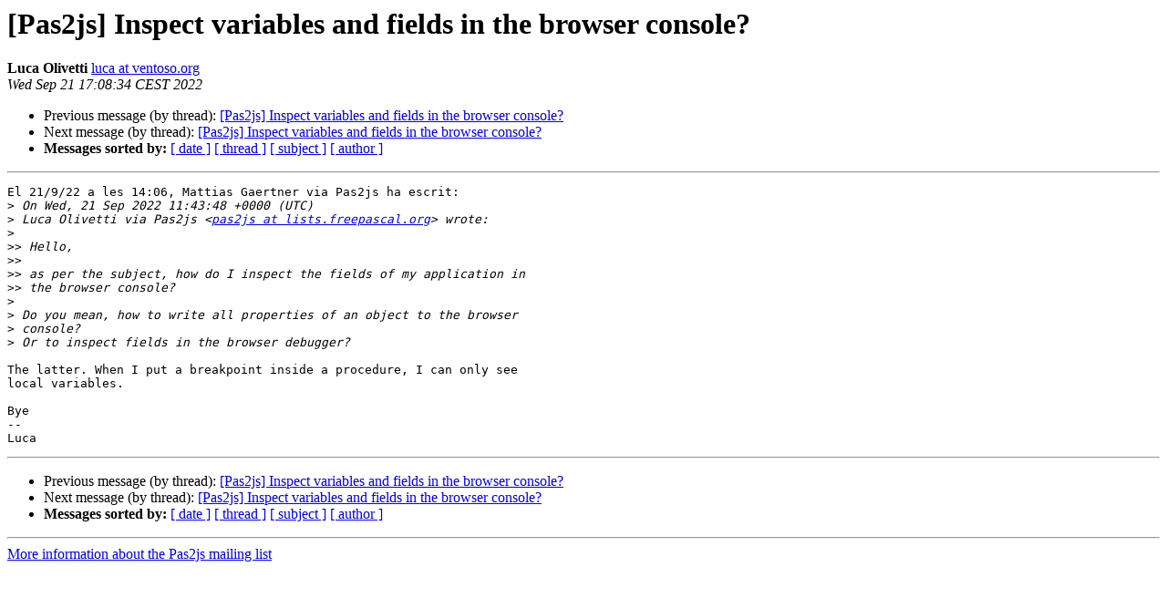

--- FILE ---
content_type: text/html
request_url: https://lists.freepascal.org/pipermail/pas2js/2022-September/001125.html
body_size: 1197
content:
<!DOCTYPE HTML PUBLIC "-//W3C//DTD HTML 4.01 Transitional//EN">
<HTML>
 <HEAD>
   <TITLE> [Pas2js] Inspect variables and fields in the browser console?
   </TITLE>
   <LINK REL="Index" HREF="index.html" >
   <LINK REL="made" HREF="mailto:pas2js%40lists.freepascal.org?Subject=Re%3A%20%5BPas2js%5D%20Inspect%20variables%20and%20fields%20in%20the%20browser%20console%3F&In-Reply-To=%3Cc0deca5d-1b3a-6a58-acc2-1fe9f0dcc423%40ventoso.org%3E">
   <META NAME="robots" CONTENT="index,nofollow">
   <style type="text/css">
       pre {
           white-space: pre-wrap;       /* css-2.1, curent FF, Opera, Safari */
           }
   </style>
   <META http-equiv="Content-Type" content="text/html; charset=us-ascii">
   <LINK REL="Previous"  HREF="001124.html">
   <LINK REL="Next"  HREF="001126.html">
 </HEAD>
 <BODY BGCOLOR="#ffffff">
   <H1>[Pas2js] Inspect variables and fields in the browser console?</H1>
    <B>Luca Olivetti</B> 
    <A HREF="mailto:pas2js%40lists.freepascal.org?Subject=Re%3A%20%5BPas2js%5D%20Inspect%20variables%20and%20fields%20in%20the%20browser%20console%3F&In-Reply-To=%3Cc0deca5d-1b3a-6a58-acc2-1fe9f0dcc423%40ventoso.org%3E"
       TITLE="[Pas2js] Inspect variables and fields in the browser console?">luca at ventoso.org
       </A><BR>
    <I>Wed Sep 21 17:08:34 CEST 2022</I>
    <P><UL>
        <LI>Previous message (by thread): <A HREF="001124.html">[Pas2js] Inspect variables and fields in the browser console?
</A></li>
        <LI>Next message (by thread): <A HREF="001126.html">[Pas2js] Inspect variables and fields in the browser console?
</A></li>
         <LI> <B>Messages sorted by:</B> 
              <a href="date.html#1125">[ date ]</a>
              <a href="thread.html#1125">[ thread ]</a>
              <a href="subject.html#1125">[ subject ]</a>
              <a href="author.html#1125">[ author ]</a>
         </LI>
       </UL>
    <HR>  
<!--beginarticle-->
<PRE>El 21/9/22 a les 14:06, Mattias Gaertner via Pas2js ha escrit:
&gt;<i> On Wed, 21 Sep 2022 11:43:48 +0000 (UTC)
</I>&gt;<i> Luca Olivetti via Pas2js &lt;<A HREF="https://lists.freepascal.org/cgi-bin/mailman/listinfo/pas2js">pas2js at lists.freepascal.org</A>&gt; wrote:
</I>&gt;<i> 
</I>&gt;&gt;<i> Hello,
</I>&gt;&gt;<i>
</I>&gt;&gt;<i> as per the subject, how do I inspect the fields of my application in
</I>&gt;&gt;<i> the browser console?
</I>&gt;<i> 
</I>&gt;<i> Do you mean, how to write all properties of an object to the browser
</I>&gt;<i> console?
</I>&gt;<i> Or to inspect fields in the browser debugger?
</I>
The latter. When I put a breakpoint inside a procedure, I can only see 
local variables.

Bye
-- 
Luca
</PRE>








<!--endarticle-->
    <HR>
    <P><UL>
        <!--threads-->
	<LI>Previous message (by thread): <A HREF="001124.html">[Pas2js] Inspect variables and fields in the browser console?
</A></li>
	<LI>Next message (by thread): <A HREF="001126.html">[Pas2js] Inspect variables and fields in the browser console?
</A></li>
         <LI> <B>Messages sorted by:</B> 
              <a href="date.html#1125">[ date ]</a>
              <a href="thread.html#1125">[ thread ]</a>
              <a href="subject.html#1125">[ subject ]</a>
              <a href="author.html#1125">[ author ]</a>
         </LI>
       </UL>

<hr>
<a href="https://lists.freepascal.org/cgi-bin/mailman/listinfo/pas2js">More information about the Pas2js
mailing list</a><br>
</body></html>
